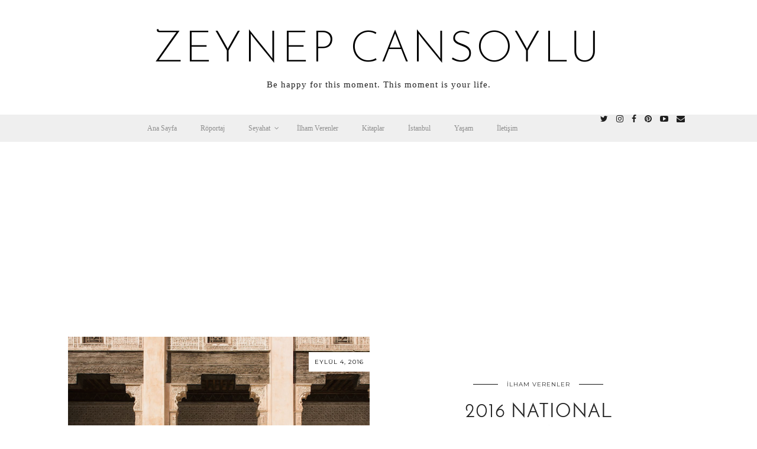

--- FILE ---
content_type: text/html; charset=UTF-8
request_url: https://zeynepcansoylu.com/tag/doga-fotograf-yarismasi-2016/
body_size: 11813
content:
<!DOCTYPE html>
<html lang="tr">
<head>
	<meta charset="UTF-8">
	<meta name="viewport" content="width=device-width, initial-scale=1.0, maximum-scale=1.0, user-scalable=no">	<meta name='robots' content='index, follow, max-image-preview:large, max-snippet:-1, max-video-preview:-1' />

	<!-- This site is optimized with the Yoast SEO plugin v21.6 - https://yoast.com/wordpress/plugins/seo/ -->
	<title>doğa fotoğraf yarışması 2016 arşivleri - zeynep cansoylu</title>
	<link rel="canonical" href="https://zeynepcansoylu.com/tag/doga-fotograf-yarismasi-2016/" />
	<meta property="og:locale" content="tr_TR" />
	<meta property="og:type" content="article" />
	<meta property="og:title" content="doğa fotoğraf yarışması 2016 arşivleri - zeynep cansoylu" />
	<meta property="og:url" content="https://zeynepcansoylu.com/tag/doga-fotograf-yarismasi-2016/" />
	<meta property="og:site_name" content="zeynep cansoylu" />
	<meta name="twitter:card" content="summary_large_image" />
	<script type="application/ld+json" class="yoast-schema-graph">{"@context":"https://schema.org","@graph":[{"@type":"CollectionPage","@id":"https://zeynepcansoylu.com/tag/doga-fotograf-yarismasi-2016/","url":"https://zeynepcansoylu.com/tag/doga-fotograf-yarismasi-2016/","name":"doğa fotoğraf yarışması 2016 arşivleri - zeynep cansoylu","isPartOf":{"@id":"https://zeynepcansoylu.com/#website"},"breadcrumb":{"@id":"https://zeynepcansoylu.com/tag/doga-fotograf-yarismasi-2016/#breadcrumb"},"inLanguage":"tr"},{"@type":"BreadcrumbList","@id":"https://zeynepcansoylu.com/tag/doga-fotograf-yarismasi-2016/#breadcrumb","itemListElement":[{"@type":"ListItem","position":1,"name":"Ana sayfa","item":"https://zeynepcansoylu.com/"},{"@type":"ListItem","position":2,"name":"doğa fotoğraf yarışması 2016"}]},{"@type":"WebSite","@id":"https://zeynepcansoylu.com/#website","url":"https://zeynepcansoylu.com/","name":"zeynep cansoylu","description":"Be happy for this moment. This moment is your life.","potentialAction":[{"@type":"SearchAction","target":{"@type":"EntryPoint","urlTemplate":"https://zeynepcansoylu.com/?s={search_term_string}"},"query-input":"required name=search_term_string"}],"inLanguage":"tr"}]}</script>
	<!-- / Yoast SEO plugin. -->


<link rel='dns-prefetch' href='//cdnjs.cloudflare.com' />
<link rel='dns-prefetch' href='//pipdigz.co.uk' />
<link rel='dns-prefetch' href='//maps.google.com' />
<link rel='dns-prefetch' href='//fonts.googleapis.com' />
<link rel="alternate" type="application/rss+xml" title="zeynep cansoylu &raquo; beslemesi" href="https://zeynepcansoylu.com/feed/" />
<link rel="alternate" type="application/rss+xml" title="zeynep cansoylu &raquo; yorum beslemesi" href="https://zeynepcansoylu.com/comments/feed/" />
<link rel="alternate" type="application/rss+xml" title="zeynep cansoylu &raquo; doğa fotoğraf yarışması 2016 etiket beslemesi" href="https://zeynepcansoylu.com/tag/doga-fotograf-yarismasi-2016/feed/" />
		<!-- This site uses the Google Analytics by ExactMetrics plugin v8.2.4 - Using Analytics tracking - https://www.exactmetrics.com/ -->
		<!-- Note: ExactMetrics is not currently configured on this site. The site owner needs to authenticate with Google Analytics in the ExactMetrics settings panel. -->
					<!-- No tracking code set -->
				<!-- / Google Analytics by ExactMetrics -->
		<link rel='stylesheet' id='sbuzz-css' href='https://zeynepcansoylu.com/wp-content/plugins/SocialBuzz/css/socialbuzz.css?ver=6.2.8' type='text/css' media='all' />
<link rel='stylesheet' id='fb_data_style-css' href='https://zeynepcansoylu.com/wp-content/plugins/feedburner-form/control/fbstyle.css?ver=6.2.8' type='text/css' media='all' />
<link rel='stylesheet' id='wp-block-library-css' href='https://zeynepcansoylu.com/wp-includes/css/dist/block-library/style.min.css?ver=6.2.8' type='text/css' media='all' />
<link rel='stylesheet' id='classic-theme-styles-css' href='https://zeynepcansoylu.com/wp-includes/css/classic-themes.min.css?ver=6.2.8' type='text/css' media='all' />
<style id='global-styles-inline-css' type='text/css'>
body{--wp--preset--color--black: #000000;--wp--preset--color--cyan-bluish-gray: #abb8c3;--wp--preset--color--white: #ffffff;--wp--preset--color--pale-pink: #f78da7;--wp--preset--color--vivid-red: #cf2e2e;--wp--preset--color--luminous-vivid-orange: #ff6900;--wp--preset--color--luminous-vivid-amber: #fcb900;--wp--preset--color--light-green-cyan: #7bdcb5;--wp--preset--color--vivid-green-cyan: #00d084;--wp--preset--color--pale-cyan-blue: #8ed1fc;--wp--preset--color--vivid-cyan-blue: #0693e3;--wp--preset--color--vivid-purple: #9b51e0;--wp--preset--gradient--vivid-cyan-blue-to-vivid-purple: linear-gradient(135deg,rgba(6,147,227,1) 0%,rgb(155,81,224) 100%);--wp--preset--gradient--light-green-cyan-to-vivid-green-cyan: linear-gradient(135deg,rgb(122,220,180) 0%,rgb(0,208,130) 100%);--wp--preset--gradient--luminous-vivid-amber-to-luminous-vivid-orange: linear-gradient(135deg,rgba(252,185,0,1) 0%,rgba(255,105,0,1) 100%);--wp--preset--gradient--luminous-vivid-orange-to-vivid-red: linear-gradient(135deg,rgba(255,105,0,1) 0%,rgb(207,46,46) 100%);--wp--preset--gradient--very-light-gray-to-cyan-bluish-gray: linear-gradient(135deg,rgb(238,238,238) 0%,rgb(169,184,195) 100%);--wp--preset--gradient--cool-to-warm-spectrum: linear-gradient(135deg,rgb(74,234,220) 0%,rgb(151,120,209) 20%,rgb(207,42,186) 40%,rgb(238,44,130) 60%,rgb(251,105,98) 80%,rgb(254,248,76) 100%);--wp--preset--gradient--blush-light-purple: linear-gradient(135deg,rgb(255,206,236) 0%,rgb(152,150,240) 100%);--wp--preset--gradient--blush-bordeaux: linear-gradient(135deg,rgb(254,205,165) 0%,rgb(254,45,45) 50%,rgb(107,0,62) 100%);--wp--preset--gradient--luminous-dusk: linear-gradient(135deg,rgb(255,203,112) 0%,rgb(199,81,192) 50%,rgb(65,88,208) 100%);--wp--preset--gradient--pale-ocean: linear-gradient(135deg,rgb(255,245,203) 0%,rgb(182,227,212) 50%,rgb(51,167,181) 100%);--wp--preset--gradient--electric-grass: linear-gradient(135deg,rgb(202,248,128) 0%,rgb(113,206,126) 100%);--wp--preset--gradient--midnight: linear-gradient(135deg,rgb(2,3,129) 0%,rgb(40,116,252) 100%);--wp--preset--duotone--dark-grayscale: url('#wp-duotone-dark-grayscale');--wp--preset--duotone--grayscale: url('#wp-duotone-grayscale');--wp--preset--duotone--purple-yellow: url('#wp-duotone-purple-yellow');--wp--preset--duotone--blue-red: url('#wp-duotone-blue-red');--wp--preset--duotone--midnight: url('#wp-duotone-midnight');--wp--preset--duotone--magenta-yellow: url('#wp-duotone-magenta-yellow');--wp--preset--duotone--purple-green: url('#wp-duotone-purple-green');--wp--preset--duotone--blue-orange: url('#wp-duotone-blue-orange');--wp--preset--font-size--small: 13px;--wp--preset--font-size--medium: 20px;--wp--preset--font-size--large: 36px;--wp--preset--font-size--x-large: 42px;--wp--preset--spacing--20: 0.44rem;--wp--preset--spacing--30: 0.67rem;--wp--preset--spacing--40: 1rem;--wp--preset--spacing--50: 1.5rem;--wp--preset--spacing--60: 2.25rem;--wp--preset--spacing--70: 3.38rem;--wp--preset--spacing--80: 5.06rem;--wp--preset--shadow--natural: 6px 6px 9px rgba(0, 0, 0, 0.2);--wp--preset--shadow--deep: 12px 12px 50px rgba(0, 0, 0, 0.4);--wp--preset--shadow--sharp: 6px 6px 0px rgba(0, 0, 0, 0.2);--wp--preset--shadow--outlined: 6px 6px 0px -3px rgba(255, 255, 255, 1), 6px 6px rgba(0, 0, 0, 1);--wp--preset--shadow--crisp: 6px 6px 0px rgba(0, 0, 0, 1);}:where(.is-layout-flex){gap: 0.5em;}body .is-layout-flow > .alignleft{float: left;margin-inline-start: 0;margin-inline-end: 2em;}body .is-layout-flow > .alignright{float: right;margin-inline-start: 2em;margin-inline-end: 0;}body .is-layout-flow > .aligncenter{margin-left: auto !important;margin-right: auto !important;}body .is-layout-constrained > .alignleft{float: left;margin-inline-start: 0;margin-inline-end: 2em;}body .is-layout-constrained > .alignright{float: right;margin-inline-start: 2em;margin-inline-end: 0;}body .is-layout-constrained > .aligncenter{margin-left: auto !important;margin-right: auto !important;}body .is-layout-constrained > :where(:not(.alignleft):not(.alignright):not(.alignfull)){max-width: var(--wp--style--global--content-size);margin-left: auto !important;margin-right: auto !important;}body .is-layout-constrained > .alignwide{max-width: var(--wp--style--global--wide-size);}body .is-layout-flex{display: flex;}body .is-layout-flex{flex-wrap: wrap;align-items: center;}body .is-layout-flex > *{margin: 0;}:where(.wp-block-columns.is-layout-flex){gap: 2em;}.has-black-color{color: var(--wp--preset--color--black) !important;}.has-cyan-bluish-gray-color{color: var(--wp--preset--color--cyan-bluish-gray) !important;}.has-white-color{color: var(--wp--preset--color--white) !important;}.has-pale-pink-color{color: var(--wp--preset--color--pale-pink) !important;}.has-vivid-red-color{color: var(--wp--preset--color--vivid-red) !important;}.has-luminous-vivid-orange-color{color: var(--wp--preset--color--luminous-vivid-orange) !important;}.has-luminous-vivid-amber-color{color: var(--wp--preset--color--luminous-vivid-amber) !important;}.has-light-green-cyan-color{color: var(--wp--preset--color--light-green-cyan) !important;}.has-vivid-green-cyan-color{color: var(--wp--preset--color--vivid-green-cyan) !important;}.has-pale-cyan-blue-color{color: var(--wp--preset--color--pale-cyan-blue) !important;}.has-vivid-cyan-blue-color{color: var(--wp--preset--color--vivid-cyan-blue) !important;}.has-vivid-purple-color{color: var(--wp--preset--color--vivid-purple) !important;}.has-black-background-color{background-color: var(--wp--preset--color--black) !important;}.has-cyan-bluish-gray-background-color{background-color: var(--wp--preset--color--cyan-bluish-gray) !important;}.has-white-background-color{background-color: var(--wp--preset--color--white) !important;}.has-pale-pink-background-color{background-color: var(--wp--preset--color--pale-pink) !important;}.has-vivid-red-background-color{background-color: var(--wp--preset--color--vivid-red) !important;}.has-luminous-vivid-orange-background-color{background-color: var(--wp--preset--color--luminous-vivid-orange) !important;}.has-luminous-vivid-amber-background-color{background-color: var(--wp--preset--color--luminous-vivid-amber) !important;}.has-light-green-cyan-background-color{background-color: var(--wp--preset--color--light-green-cyan) !important;}.has-vivid-green-cyan-background-color{background-color: var(--wp--preset--color--vivid-green-cyan) !important;}.has-pale-cyan-blue-background-color{background-color: var(--wp--preset--color--pale-cyan-blue) !important;}.has-vivid-cyan-blue-background-color{background-color: var(--wp--preset--color--vivid-cyan-blue) !important;}.has-vivid-purple-background-color{background-color: var(--wp--preset--color--vivid-purple) !important;}.has-black-border-color{border-color: var(--wp--preset--color--black) !important;}.has-cyan-bluish-gray-border-color{border-color: var(--wp--preset--color--cyan-bluish-gray) !important;}.has-white-border-color{border-color: var(--wp--preset--color--white) !important;}.has-pale-pink-border-color{border-color: var(--wp--preset--color--pale-pink) !important;}.has-vivid-red-border-color{border-color: var(--wp--preset--color--vivid-red) !important;}.has-luminous-vivid-orange-border-color{border-color: var(--wp--preset--color--luminous-vivid-orange) !important;}.has-luminous-vivid-amber-border-color{border-color: var(--wp--preset--color--luminous-vivid-amber) !important;}.has-light-green-cyan-border-color{border-color: var(--wp--preset--color--light-green-cyan) !important;}.has-vivid-green-cyan-border-color{border-color: var(--wp--preset--color--vivid-green-cyan) !important;}.has-pale-cyan-blue-border-color{border-color: var(--wp--preset--color--pale-cyan-blue) !important;}.has-vivid-cyan-blue-border-color{border-color: var(--wp--preset--color--vivid-cyan-blue) !important;}.has-vivid-purple-border-color{border-color: var(--wp--preset--color--vivid-purple) !important;}.has-vivid-cyan-blue-to-vivid-purple-gradient-background{background: var(--wp--preset--gradient--vivid-cyan-blue-to-vivid-purple) !important;}.has-light-green-cyan-to-vivid-green-cyan-gradient-background{background: var(--wp--preset--gradient--light-green-cyan-to-vivid-green-cyan) !important;}.has-luminous-vivid-amber-to-luminous-vivid-orange-gradient-background{background: var(--wp--preset--gradient--luminous-vivid-amber-to-luminous-vivid-orange) !important;}.has-luminous-vivid-orange-to-vivid-red-gradient-background{background: var(--wp--preset--gradient--luminous-vivid-orange-to-vivid-red) !important;}.has-very-light-gray-to-cyan-bluish-gray-gradient-background{background: var(--wp--preset--gradient--very-light-gray-to-cyan-bluish-gray) !important;}.has-cool-to-warm-spectrum-gradient-background{background: var(--wp--preset--gradient--cool-to-warm-spectrum) !important;}.has-blush-light-purple-gradient-background{background: var(--wp--preset--gradient--blush-light-purple) !important;}.has-blush-bordeaux-gradient-background{background: var(--wp--preset--gradient--blush-bordeaux) !important;}.has-luminous-dusk-gradient-background{background: var(--wp--preset--gradient--luminous-dusk) !important;}.has-pale-ocean-gradient-background{background: var(--wp--preset--gradient--pale-ocean) !important;}.has-electric-grass-gradient-background{background: var(--wp--preset--gradient--electric-grass) !important;}.has-midnight-gradient-background{background: var(--wp--preset--gradient--midnight) !important;}.has-small-font-size{font-size: var(--wp--preset--font-size--small) !important;}.has-medium-font-size{font-size: var(--wp--preset--font-size--medium) !important;}.has-large-font-size{font-size: var(--wp--preset--font-size--large) !important;}.has-x-large-font-size{font-size: var(--wp--preset--font-size--x-large) !important;}
.wp-block-navigation a:where(:not(.wp-element-button)){color: inherit;}
:where(.wp-block-columns.is-layout-flex){gap: 2em;}
.wp-block-pullquote{font-size: 1.5em;line-height: 1.6;}
</style>
<link rel='stylesheet' id='contact-form-7-css' href='https://zeynepcansoylu.com/wp-content/plugins/contact-form-7/includes/css/styles.css?ver=5.7.6' type='text/css' media='all' />
<link rel='stylesheet' id='p3-core-responsive-css' href='https://pipdigz.co.uk/p3/css/core_resp.css?ver=4.9.1' type='text/css' media='all' />
<link rel='stylesheet' id='font-awesome-css' href='https://cdnjs.cloudflare.com/ajax/libs/font-awesome/4.7.0/css/font-awesome.min.css' type='text/css' media='all' />
<link rel='stylesheet' id='pipdig-style-css' href='https://zeynepcansoylu.com/wp-content/themes/pipdig-equinox/style.css?ver=1541935471' type='text/css' media='all' />
<link rel='stylesheet' id='pipdig-responsive-css' href='https://zeynepcansoylu.com/wp-content/themes/pipdig-equinox/css/responsive.css?ver=1541957121' type='text/css' media='all' />
<link rel='stylesheet' id='pipdig-fonts-css' href='https://fonts.googleapis.com/css?family=Montserrat|Josefin+Sans:400,400i,700,700i|EB+Garamond:400,400i,700,700i' type='text/css' media='all' />
<link rel='stylesheet' id='pipdig-josefin-sans-css' href='https://pipdigz.co.uk/fonts/josefin_sans/style.css' type='text/css' media='all' />
<link rel='stylesheet' id='ubermenu-css' href='https://zeynepcansoylu.com/wp-content/plugins/ubermenu/pro/assets/css/ubermenu.min.css?ver=3.2.5' type='text/css' media='all' />
<link rel='stylesheet' id='ubermenu-vanilla-bar-css' href='https://zeynepcansoylu.com/wp-content/plugins/ubermenu/assets/css/skins/vanilla_bar.css?ver=6.2.8' type='text/css' media='all' />
<link rel='stylesheet' id='ubermenu-font-awesome-css' href='https://zeynepcansoylu.com/wp-content/plugins/ubermenu/assets/css/fontawesome/css/font-awesome.min.css?ver=4.3' type='text/css' media='all' />
<script type='text/javascript' src='https://zeynepcansoylu.com/wp-includes/js/jquery/jquery.min.js?ver=3.6.4' id='jquery-core-js'></script>
<script type='text/javascript' src='https://zeynepcansoylu.com/wp-includes/js/jquery/jquery-migrate.min.js?ver=3.4.0' id='jquery-migrate-js'></script>
<script type='text/javascript' src='https://zeynepcansoylu.com/wp-content/plugins/SocialBuzz/js/socialbuzz.js?ver=6.2.8' id='sbuzz-js'></script>
<script type='text/javascript' src='https://zeynepcansoylu.com/wp-content/plugins/SocialBuzz/js/waypoints.min.js?ver=6.2.8' id='sbuzzwaypoints-js'></script>
<script type='text/javascript' src='https://zeynepcansoylu.com/wp-content/plugins/SocialBuzz/js/jquery.counterup.epicmod.min.js?ver=6.2.8' id='sbuzzcount-js'></script>
<script type='text/javascript' src='https://cdnjs.cloudflare.com/ajax/libs/jquery-easing/1.4.1/jquery.easing.min.js' id='jquery-easing-js'></script>
<link rel="https://api.w.org/" href="https://zeynepcansoylu.com/wp-json/" /><link rel="alternate" type="application/json" href="https://zeynepcansoylu.com/wp-json/wp/v2/tags/1145" /><link rel="EditURI" type="application/rsd+xml" title="RSD" href="https://zeynepcansoylu.com/xmlrpc.php?rsd" />
<link rel="wlwmanifest" type="application/wlwmanifest+xml" href="https://zeynepcansoylu.com/wp-includes/wlwmanifest.xml" />
<meta name="generator" content="WordPress 6.2.8" />
<meta name="socialBuzzMeta" content="Social Buzz" data-featimg="https://zeynepcansoylu.com/wp-content/plugins/SocialBuzz//i/default-thumbnail.png" /><script type="text/javascript">var sbSettings = {counterup_speed : 1500, counterup : -1 };</script><!-- Start Alexa Certify Javascript -->
<script type="text/javascript">
_atrk_opts = { atrk_acct:"66loo1IW1810em", domain:"zeynepcansoylu.com",dynamic: true};
(function() { var as = document.createElement('script'); as.type = 'text/javascript'; as.async = true; as.src = "https://d31qbv1cthcecs.cloudfront.net/atrk.js"; var s = document.getElementsByTagName('script')[0];s.parentNode.insertBefore(as, s); })();
</script>
<noscript><img src="https://d5nxst8fruw4z.cloudfront.net/atrk.gif?account=66loo1IW1810em" style="display:none" height="1" width="1" alt="" /></noscript>
<!-- End Alexa Certify Javascript -->

<script>
  (function(i,s,o,g,r,a,m){i['GoogleAnalyticsObject']=r;i[r]=i[r]||function(){
  (i[r].q=i[r].q||[]).push(arguments)},i[r].l=1*new Date();a=s.createElement(o),
  m=s.getElementsByTagName(o)[0];a.async=1;a.src=g;m.parentNode.insertBefore(a,m)
  })(window,document,'script','https://www.google-analytics.com/analytics.js','ga');

  ga('create', 'UA-91901812-1', 'auto');
  ga('send', 'pageview');

</script>		<!--noptimize-->
		<style>
		.p3_instagram_post{width:10%}
				@media only screen and (max-width: 719px) {
			.p3_instagram_post {
				width: 25%;
			}
		}
				</style>
		<!--/noptimize-->
		<style id="ubermenu-custom-generated-css">
/** UberMenu Custom Menu Styles (Customizer) **/
/* main */
.ubermenu.ubermenu-main { background:none; border:none; box-shadow:none; }
.ubermenu.ubermenu-main .ubermenu-item-level-0 > .ubermenu-target { border:none; box-shadow:none; }
.ubermenu.ubermenu-main.ubermenu-horizontal .ubermenu-submenu-drop.ubermenu-submenu-align-left_edge_bar, .ubermenu.ubermenu-main.ubermenu-horizontal .ubermenu-submenu-drop.ubermenu-submenu-align-full_width { left:0; }
.ubermenu.ubermenu-main.ubermenu-horizontal .ubermenu-item-level-0.ubermenu-active > .ubermenu-submenu-drop, .ubermenu.ubermenu-main.ubermenu-horizontal:not(.ubermenu-transition-shift) .ubermenu-item-level-0 > .ubermenu-submenu-drop { margin-top:0; }
.ubermenu-main .ubermenu-submenu .ubermenu-item-header > .ubermenu-target { color:#000000; }
.ubermenu-main .ubermenu-nav .ubermenu-submenu .ubermenu-item-header > .ubermenu-target { font-weight:bold; }
.ubermenu-main .ubermenu-item-normal > .ubermenu-target { color:#000000; }


/* Status: Loaded from Transient */

</style><!--[if lt IE 9]>
<script src="https://zeynepcansoylu.com/wp-content/themes/pipdig-equinox/js/ie/html5.js"></script>
<script src="https://zeynepcansoylu.com/wp-content/themes/pipdig-equinox/js/ie/selectivizr.js"></script>
<![endif]-->
<!-- Cust --><style>.more-link, .read-more, .lem_listing_content .read-more:hover {background:#ffffff;border:0}.more-link, .more-link:hover, .read-more, .lem_listing_content .read-more:hover {color:#000000}.site-footer,.social-footer-outer,.p3_instagram_footer_title_bar{background:#111111}.site-footer,.site-footer a,.site-footer a:hover,.social-footer,.social-footer a,.p3_instagram_footer_title_bar a, .p3_instagram_footer_title_bar a:hover, .p3_instagram_footer_title_bar a:focus, .p3_instagram_footer_title_bar a:visited{color:#ffffff}body {font-size:17px}.entry-title {font-size:32px} .grid-title{height:32px;line-height:32px}@media only screen and (max-width:719px){.grid-title{height:auto}}body {font-family: "Georgia"}</style><!-- /Cust --><link rel="icon" href="https://zeynepcansoylu.com/wp-content/uploads/2018/11/cropped-zeynepcans-1-1-32x32.png" sizes="32x32" />
<link rel="icon" href="https://zeynepcansoylu.com/wp-content/uploads/2018/11/cropped-zeynepcans-1-1-192x192.png" sizes="192x192" />
<link rel="apple-touch-icon" href="https://zeynepcansoylu.com/wp-content/uploads/2018/11/cropped-zeynepcans-1-1-180x180.png" />
<meta name="msapplication-TileImage" content="https://zeynepcansoylu.com/wp-content/uploads/2018/11/cropped-zeynepcans-1-1-270x270.png" />
		<!-- Facebook Pixel Code -->
		<script>
			var aepc_pixel = {"pixel_id":"971274509613595","user":{},"enable_advanced_events":"yes","fire_delay":"0"},
				aepc_pixel_args = [],
				aepc_extend_args = function( args ) {
					if ( typeof args === 'undefined' ) {
						args = {};
					}

					for(var key in aepc_pixel_args)
						args[key] = aepc_pixel_args[key];

					return args;
				};

			// Extend args
			if ( 'yes' === aepc_pixel.enable_advanced_events ) {
				aepc_pixel_args.userAgent = navigator.userAgent;
				aepc_pixel_args.language = navigator.language;

				if ( document.referrer.indexOf( document.domain ) < 0 ) {
					aepc_pixel_args.referrer = document.referrer;
				}
			}
		</script>
		<script>
						!function(f,b,e,v,n,t,s){if(f.fbq)return;n=f.fbq=function(){n.callMethod?
				n.callMethod.apply(n,arguments):n.queue.push(arguments)};if(!f._fbq)f._fbq=n;
				n.push=n;n.loaded=!0;n.version='2.0';n.agent='dvpixelcaffeinewordpress';n.queue=[];t=b.createElement(e);t.async=!0;
				t.src=v;s=b.getElementsByTagName(e)[0];s.parentNode.insertBefore(t,s)}(window,
				document,'script','https://connect.facebook.net/en_US/fbevents.js');
			
						fbq('init', aepc_pixel.pixel_id, aepc_pixel.user);

						setTimeout( function() {
				fbq('track', "PageView", aepc_pixel_args);
			}, aepc_pixel.fire_delay * 1000 );
					</script>
				<noscript><img height="1" width="1" style="display:none"
		               src="https://www.facebook.com/tr?id=971274509613595&ev=PageView&noscript=1"
			/></noscript>
				<!-- End Facebook Pixel Code -->
		<!-- pipdig p3 custom code head --> <script>
  (function(i,s,o,g,r,a,m){i['GoogleAnalyticsObject']=r;i[r]=i[r]||function(){
  (i[r].q=i[r].q||[]).push(arguments)},i[r].l=1*new Date();a=s.createElement(o),
  m=s.getElementsByTagName(o)[0];a.async=1;a.src=g;m.parentNode.insertBefore(a,m)
  })(window,document,'script','//www.google-analytics.com/analytics.js','ga');

  ga('create', 'UA-75777368-1', 'auto');
  ga('send', 'pageview');

</script> <!-- // pipdig p3 custom code head -->	</head>

<body class="archive tag tag-doga-fotograf-yarismasi-2016 tag-1145 4147bdf3ca">

	
		
	<header class="site-header nopin">
		<div class="clearfix container">
			<div class="site-branding">
						<div class="site-title">
					<a href="https://zeynepcansoylu.com/" title="zeynep cansoylu" rel="home">
						zeynep cansoylu					</a>
				</div>
							<div class="site-description">Be happy for this moment. This moment is your life.</div>			</div>
		</div>
	</header><!-- .site-header -->

	<div class="site-top">
				<div class="clearfix container">
			<nav id="main_menu_under_header" class="site-menu">
				
<!-- UberMenu [Configuration:main] [Theme Loc:primary] [Integration:auto] -->
<a class="ubermenu-responsive-toggle ubermenu-responsive-toggle-main ubermenu-skin-vanilla-bar ubermenu-loc-primary ubermenu-responsive-toggle-content-align-left ubermenu-responsive-toggle-align-full " data-ubermenu-target="ubermenu-main-482-primary"><i class="fa fa-bars"></i>Menu</a><nav id="ubermenu-main-482-primary" class="ubermenu ubermenu-nojs ubermenu-main ubermenu-menu-482 ubermenu-loc-primary ubermenu-responsive ubermenu-responsive-default ubermenu-responsive-collapse ubermenu-horizontal ubermenu-transition-shift ubermenu-trigger-hover_intent ubermenu-skin-vanilla-bar ubermenu-has-border ubermenu-bar-align-full ubermenu-items-align-center ubermenu-bound ubermenu-disable-submenu-scroll ubermenu-sub-indicators ubermenu-retractors-responsive"><ul id="ubermenu-nav-main-482-primary" class="ubermenu-nav"><li id="menu-item-879" class="ubermenu-item ubermenu-item-type-custom ubermenu-item-object-custom ubermenu-item-home ubermenu-item-879 ubermenu-item-level-0 ubermenu-column ubermenu-column-auto" ><a class="ubermenu-target ubermenu-item-layout-default ubermenu-item-layout-text_only" href="http://zeynepcansoylu.com/" tabindex="0"><span class="ubermenu-target-title ubermenu-target-text">Ana Sayfa</span></a></li><li id="menu-item-881" class="ubermenu-item ubermenu-item-type-taxonomy ubermenu-item-object-category ubermenu-item-881 ubermenu-item-level-0 ubermenu-column ubermenu-column-auto" ><a class="ubermenu-target ubermenu-item-layout-default ubermenu-item-layout-text_only" href="https://zeynepcansoylu.com/category/roportaj/" tabindex="0"><span class="ubermenu-target-title ubermenu-target-text">Röportaj</span></a></li><li id="menu-item-882" class="ubermenu-item ubermenu-item-type-taxonomy ubermenu-item-object-category ubermenu-item-has-children ubermenu-item-882 ubermenu-item-level-0 ubermenu-column ubermenu-column-auto ubermenu-has-submenu-drop ubermenu-has-submenu-mega" ><a class="ubermenu-target ubermenu-item-layout-default ubermenu-item-layout-text_only" href="https://zeynepcansoylu.com/category/seyahat/" tabindex="0"><span class="ubermenu-target-title ubermenu-target-text">Seyahat</span></a><ul class="ubermenu-submenu ubermenu-submenu-id-882 ubermenu-submenu-type-mega ubermenu-submenu-drop ubermenu-submenu-align-full_width" ><li id="menu-item-2646" class="ubermenu-item ubermenu-item-type-taxonomy ubermenu-item-object-category ubermenu-item-has-children ubermenu-item-2646 ubermenu-item-auto ubermenu-item-header ubermenu-item-level-1 ubermenu-column ubermenu-column-auto ubermenu-has-submenu-stack" ><a class="ubermenu-target ubermenu-target-with-image ubermenu-item-layout-default ubermenu-item-layout-image_left" href="https://zeynepcansoylu.com/category/seyahat/asya/"><img class="ubermenu-image ubermenu-image-size-thumbnail" src="https://zeynepcansoylu.com/wp-content/uploads/2016/07/IMG_3761-150x150.jpg" srcset="https://zeynepcansoylu.com/wp-content/uploads/2016/07/IMG_3761-150x150.jpg 150w, https://zeynepcansoylu.com/wp-content/uploads/2016/07/IMG_3761-800x800.jpg 800w, https://zeynepcansoylu.com/wp-content/uploads/2016/07/IMG_3761-768x768.jpg 768w, https://zeynepcansoylu.com/wp-content/uploads/2016/07/IMG_3761-1600x1600.jpg 1600w" sizes="(max-width: 150px) 100vw, 150px" width="150" height="150" alt="IMG_3761"  /><span class="ubermenu-target-title ubermenu-target-text">Asya</span></a><ul class="ubermenu-submenu ubermenu-submenu-id-2646 ubermenu-submenu-type-auto ubermenu-submenu-type-stack" ><li id="menu-item-2654" class="ubermenu-item ubermenu-item-type-taxonomy ubermenu-item-object-category ubermenu-item-2654 ubermenu-item-auto ubermenu-item-normal ubermenu-item-level-2 ubermenu-column ubermenu-column-auto" ><a class="ubermenu-target ubermenu-item-layout-default ubermenu-item-layout-text_only" href="https://zeynepcansoylu.com/category/seyahat/asya/cin/"><span class="ubermenu-target-title ubermenu-target-text">Çin</span></a></li><li id="menu-item-8135" class="ubermenu-item ubermenu-item-type-taxonomy ubermenu-item-object-category ubermenu-item-8135 ubermenu-item-auto ubermenu-item-normal ubermenu-item-level-2 ubermenu-column ubermenu-column-auto" ><a class="ubermenu-target ubermenu-item-layout-default ubermenu-item-layout-text_only" href="https://zeynepcansoylu.com/category/seyahat/asya/filipinler/"><span class="ubermenu-target-title ubermenu-target-text">Filipinler</span></a></li><li id="menu-item-2655" class="ubermenu-item ubermenu-item-type-taxonomy ubermenu-item-object-category ubermenu-item-2655 ubermenu-item-auto ubermenu-item-normal ubermenu-item-level-2 ubermenu-column ubermenu-column-auto" ><a class="ubermenu-target ubermenu-item-layout-default ubermenu-item-layout-text_only" href="https://zeynepcansoylu.com/category/seyahat/asya/hindistan/"><span class="ubermenu-target-title ubermenu-target-text">Hindistan</span></a></li><li id="menu-item-2656" class="ubermenu-item ubermenu-item-type-taxonomy ubermenu-item-object-category ubermenu-item-2656 ubermenu-item-auto ubermenu-item-normal ubermenu-item-level-2 ubermenu-column ubermenu-column-auto" ><a class="ubermenu-target ubermenu-item-layout-default ubermenu-item-layout-text_only" href="https://zeynepcansoylu.com/category/seyahat/asya/japonya/"><span class="ubermenu-target-title ubermenu-target-text">Japonya</span></a></li><li id="menu-item-5025" class="ubermenu-item ubermenu-item-type-taxonomy ubermenu-item-object-category ubermenu-item-5025 ubermenu-item-auto ubermenu-item-normal ubermenu-item-level-2 ubermenu-column ubermenu-column-auto" ><a class="ubermenu-target ubermenu-item-layout-default ubermenu-item-layout-text_only" href="https://zeynepcansoylu.com/category/seyahat/asya/lubnan/"><span class="ubermenu-target-title ubermenu-target-text">Lübnan</span></a></li><li id="menu-item-2680" class="ubermenu-item ubermenu-item-type-taxonomy ubermenu-item-object-category ubermenu-item-2680 ubermenu-item-auto ubermenu-item-normal ubermenu-item-level-2 ubermenu-column ubermenu-column-auto" ><a class="ubermenu-target ubermenu-item-layout-default ubermenu-item-layout-text_only" href="https://zeynepcansoylu.com/category/seyahat/asya/mogolistan/"><span class="ubermenu-target-title ubermenu-target-text">Moğolistan</span></a></li><li id="menu-item-2657" class="ubermenu-item ubermenu-item-type-taxonomy ubermenu-item-object-category ubermenu-item-2657 ubermenu-item-auto ubermenu-item-normal ubermenu-item-level-2 ubermenu-column ubermenu-column-auto" ><a class="ubermenu-target ubermenu-item-layout-default ubermenu-item-layout-text_only" href="https://zeynepcansoylu.com/category/seyahat/asya/singapur/"><span class="ubermenu-target-title ubermenu-target-text">Singapur</span></a></li><li id="menu-item-6803" class="ubermenu-item ubermenu-item-type-taxonomy ubermenu-item-object-category ubermenu-item-6803 ubermenu-item-auto ubermenu-item-normal ubermenu-item-level-2 ubermenu-column ubermenu-column-auto" ><a class="ubermenu-target ubermenu-item-layout-default ubermenu-item-layout-text_only" href="https://zeynepcansoylu.com/category/seyahat/asya/tayland/"><span class="ubermenu-target-title ubermenu-target-text">Tayland</span></a></li></ul></li><li id="menu-item-2647" class="ubermenu-item ubermenu-item-type-taxonomy ubermenu-item-object-category ubermenu-item-has-children ubermenu-item-2647 ubermenu-item-auto ubermenu-item-header ubermenu-item-level-1 ubermenu-column ubermenu-column-auto ubermenu-has-submenu-stack" ><a class="ubermenu-target ubermenu-target-with-image ubermenu-item-layout-default ubermenu-item-layout-image_left" href="https://zeynepcansoylu.com/category/seyahat/avrupa/"><img class="ubermenu-image ubermenu-image-size-thumbnail" src="https://zeynepcansoylu.com/wp-content/uploads/2016/05/IMG_9894-150x150.jpg" srcset="https://zeynepcansoylu.com/wp-content/uploads/2016/05/IMG_9894-150x150.jpg 150w, https://zeynepcansoylu.com/wp-content/uploads/2016/05/IMG_9894-800x800.jpg 800w, https://zeynepcansoylu.com/wp-content/uploads/2016/05/IMG_9894-768x768.jpg 768w, https://zeynepcansoylu.com/wp-content/uploads/2016/05/IMG_9894-1600x1600.jpg 1600w" sizes="(max-width: 150px) 100vw, 150px" width="150" height="150" alt="IMG_9894"  /><span class="ubermenu-target-title ubermenu-target-text">Avrupa</span></a><ul class="ubermenu-submenu ubermenu-submenu-id-2647 ubermenu-submenu-type-auto ubermenu-submenu-type-stack" ><li id="menu-item-9826" class="ubermenu-item ubermenu-item-type-taxonomy ubermenu-item-object-category ubermenu-item-9826 ubermenu-item-auto ubermenu-item-normal ubermenu-item-level-2 ubermenu-column ubermenu-column-auto" ><a class="ubermenu-target ubermenu-item-layout-default ubermenu-item-layout-text_only" href="https://zeynepcansoylu.com/category/seyahat/avrupa/almanya/"><span class="ubermenu-target-title ubermenu-target-text">Almanya</span></a></li><li id="menu-item-2658" class="ubermenu-item ubermenu-item-type-taxonomy ubermenu-item-object-category ubermenu-item-2658 ubermenu-item-auto ubermenu-item-normal ubermenu-item-level-2 ubermenu-column ubermenu-column-auto" ><a class="ubermenu-target ubermenu-item-layout-default ubermenu-item-layout-text_only" href="https://zeynepcansoylu.com/category/seyahat/avrupa/avusturya/"><span class="ubermenu-target-title ubermenu-target-text">Avusturya</span></a></li><li id="menu-item-2659" class="ubermenu-item ubermenu-item-type-taxonomy ubermenu-item-object-category ubermenu-item-2659 ubermenu-item-auto ubermenu-item-normal ubermenu-item-level-2 ubermenu-column ubermenu-column-auto" ><a class="ubermenu-target ubermenu-item-layout-default ubermenu-item-layout-text_only" href="https://zeynepcansoylu.com/category/seyahat/avrupa/belcika/"><span class="ubermenu-target-title ubermenu-target-text">Belçika</span></a></li><li id="menu-item-2660" class="ubermenu-item ubermenu-item-type-taxonomy ubermenu-item-object-category ubermenu-item-2660 ubermenu-item-auto ubermenu-item-normal ubermenu-item-level-2 ubermenu-column ubermenu-column-auto" ><a class="ubermenu-target ubermenu-item-layout-default ubermenu-item-layout-text_only" href="https://zeynepcansoylu.com/category/seyahat/avrupa/cek-cumhuriyeti/"><span class="ubermenu-target-title ubermenu-target-text">Çek Cumhuriyeti</span></a></li><li id="menu-item-5660" class="ubermenu-item ubermenu-item-type-taxonomy ubermenu-item-object-category ubermenu-item-5660 ubermenu-item-auto ubermenu-item-normal ubermenu-item-level-2 ubermenu-column ubermenu-column-auto" ><a class="ubermenu-target ubermenu-item-layout-default ubermenu-item-layout-text_only" href="https://zeynepcansoylu.com/category/seyahat/avrupa/danimarka/"><span class="ubermenu-target-title ubermenu-target-text">Danimarka</span></a></li><li id="menu-item-2661" class="ubermenu-item ubermenu-item-type-taxonomy ubermenu-item-object-category ubermenu-item-2661 ubermenu-item-auto ubermenu-item-normal ubermenu-item-level-2 ubermenu-column ubermenu-column-auto" ><a class="ubermenu-target ubermenu-item-layout-default ubermenu-item-layout-text_only" href="https://zeynepcansoylu.com/category/seyahat/avrupa/fransa/"><span class="ubermenu-target-title ubermenu-target-text">Fransa</span></a></li><li id="menu-item-2662" class="ubermenu-item ubermenu-item-type-taxonomy ubermenu-item-object-category ubermenu-item-2662 ubermenu-item-auto ubermenu-item-normal ubermenu-item-level-2 ubermenu-column ubermenu-column-auto" ><a class="ubermenu-target ubermenu-item-layout-default ubermenu-item-layout-text_only" href="https://zeynepcansoylu.com/category/seyahat/avrupa/hirvatistan/"><span class="ubermenu-target-title ubermenu-target-text">Hırvatistan</span></a></li><li id="menu-item-2663" class="ubermenu-item ubermenu-item-type-taxonomy ubermenu-item-object-category ubermenu-item-2663 ubermenu-item-auto ubermenu-item-normal ubermenu-item-level-2 ubermenu-column ubermenu-column-auto" ><a class="ubermenu-target ubermenu-item-layout-default ubermenu-item-layout-text_only" href="https://zeynepcansoylu.com/category/seyahat/avrupa/hollanda/"><span class="ubermenu-target-title ubermenu-target-text">Hollanda</span></a></li><li id="menu-item-2664" class="ubermenu-item ubermenu-item-type-taxonomy ubermenu-item-object-category ubermenu-item-2664 ubermenu-item-auto ubermenu-item-normal ubermenu-item-level-2 ubermenu-column ubermenu-column-auto" ><a class="ubermenu-target ubermenu-item-layout-default ubermenu-item-layout-text_only" href="https://zeynepcansoylu.com/category/seyahat/avrupa/ingiltere/"><span class="ubermenu-target-title ubermenu-target-text">İngiltere</span></a></li><li id="menu-item-2665" class="ubermenu-item ubermenu-item-type-taxonomy ubermenu-item-object-category ubermenu-item-2665 ubermenu-item-auto ubermenu-item-normal ubermenu-item-level-2 ubermenu-column ubermenu-column-auto" ><a class="ubermenu-target ubermenu-item-layout-default ubermenu-item-layout-text_only" href="https://zeynepcansoylu.com/category/seyahat/avrupa/iskocya/"><span class="ubermenu-target-title ubermenu-target-text">İskoçya</span></a></li><li id="menu-item-2666" class="ubermenu-item ubermenu-item-type-taxonomy ubermenu-item-object-category ubermenu-item-2666 ubermenu-item-auto ubermenu-item-normal ubermenu-item-level-2 ubermenu-column ubermenu-column-auto" ><a class="ubermenu-target ubermenu-item-layout-default ubermenu-item-layout-text_only" href="https://zeynepcansoylu.com/category/seyahat/avrupa/ispanya/"><span class="ubermenu-target-title ubermenu-target-text">İspanya</span></a></li><li id="menu-item-5661" class="ubermenu-item ubermenu-item-type-taxonomy ubermenu-item-object-category ubermenu-item-5661 ubermenu-item-auto ubermenu-item-normal ubermenu-item-level-2 ubermenu-column ubermenu-column-auto" ><a class="ubermenu-target ubermenu-item-layout-default ubermenu-item-layout-text_only" href="https://zeynepcansoylu.com/category/seyahat/avrupa/isvec/"><span class="ubermenu-target-title ubermenu-target-text">İsveç</span></a></li><li id="menu-item-4860" class="ubermenu-item ubermenu-item-type-taxonomy ubermenu-item-object-category ubermenu-item-4860 ubermenu-item-auto ubermenu-item-normal ubermenu-item-level-2 ubermenu-column ubermenu-column-auto" ><a class="ubermenu-target ubermenu-item-layout-default ubermenu-item-layout-text_only" href="https://zeynepcansoylu.com/category/seyahat/avrupa/isvicre/"><span class="ubermenu-target-title ubermenu-target-text">İsviçre</span></a></li><li id="menu-item-2667" class="ubermenu-item ubermenu-item-type-taxonomy ubermenu-item-object-category ubermenu-item-2667 ubermenu-item-auto ubermenu-item-normal ubermenu-item-level-2 ubermenu-column ubermenu-column-auto" ><a class="ubermenu-target ubermenu-item-layout-default ubermenu-item-layout-text_only" href="https://zeynepcansoylu.com/category/seyahat/avrupa/italya/"><span class="ubermenu-target-title ubermenu-target-text">İtalya</span></a></li><li id="menu-item-4022" class="ubermenu-item ubermenu-item-type-taxonomy ubermenu-item-object-category ubermenu-item-4022 ubermenu-item-auto ubermenu-item-normal ubermenu-item-level-2 ubermenu-column ubermenu-column-auto" ><a class="ubermenu-target ubermenu-item-layout-default ubermenu-item-layout-text_only" href="https://zeynepcansoylu.com/category/seyahat/avrupa/macaristan/"><span class="ubermenu-target-title ubermenu-target-text">Macaristan</span></a></li><li id="menu-item-7492" class="ubermenu-item ubermenu-item-type-taxonomy ubermenu-item-object-category ubermenu-item-7492 ubermenu-item-auto ubermenu-item-normal ubermenu-item-level-2 ubermenu-column ubermenu-column-auto" ><a class="ubermenu-target ubermenu-item-layout-default ubermenu-item-layout-text_only" href="https://zeynepcansoylu.com/category/seyahat/avrupa/polonya/"><span class="ubermenu-target-title ubermenu-target-text">Polonya</span></a></li><li id="menu-item-5139" class="ubermenu-item ubermenu-item-type-taxonomy ubermenu-item-object-category ubermenu-item-5139 ubermenu-item-auto ubermenu-item-normal ubermenu-item-level-2 ubermenu-column ubermenu-column-auto" ><a class="ubermenu-target ubermenu-item-layout-default ubermenu-item-layout-text_only" href="https://zeynepcansoylu.com/category/seyahat/avrupa/portekiz/"><span class="ubermenu-target-title ubermenu-target-text">Portekiz</span></a></li><li id="menu-item-6805" class="ubermenu-item ubermenu-item-type-taxonomy ubermenu-item-object-category ubermenu-item-6805 ubermenu-item-auto ubermenu-item-normal ubermenu-item-level-2 ubermenu-column ubermenu-column-auto" ><a class="ubermenu-target ubermenu-item-layout-default ubermenu-item-layout-text_only" href="https://zeynepcansoylu.com/category/seyahat/avrupa/rusya/"><span class="ubermenu-target-title ubermenu-target-text">Rusya</span></a></li><li id="menu-item-6804" class="ubermenu-item ubermenu-item-type-taxonomy ubermenu-item-object-category ubermenu-item-6804 ubermenu-item-auto ubermenu-item-normal ubermenu-item-level-2 ubermenu-column ubermenu-column-auto" ><a class="ubermenu-target ubermenu-item-layout-default ubermenu-item-layout-text_only" href="https://zeynepcansoylu.com/category/seyahat/avrupa/sirbistan/"><span class="ubermenu-target-title ubermenu-target-text">Sırbistan</span></a></li><li id="menu-item-4090" class="ubermenu-item ubermenu-item-type-taxonomy ubermenu-item-object-category ubermenu-item-4090 ubermenu-item-auto ubermenu-item-normal ubermenu-item-level-2 ubermenu-column ubermenu-column-auto" ><a class="ubermenu-target ubermenu-item-layout-default ubermenu-item-layout-text_only" href="https://zeynepcansoylu.com/category/seyahat/avrupa/slovakya/"><span class="ubermenu-target-title ubermenu-target-text">Slovakya</span></a></li><li id="menu-item-2668" class="ubermenu-item ubermenu-item-type-taxonomy ubermenu-item-object-category ubermenu-item-2668 ubermenu-item-auto ubermenu-item-normal ubermenu-item-level-2 ubermenu-column ubermenu-column-auto" ><a class="ubermenu-target ubermenu-item-layout-default ubermenu-item-layout-text_only" href="https://zeynepcansoylu.com/category/seyahat/avrupa/turkiye/"><span class="ubermenu-target-title ubermenu-target-text">Türkiye</span></a></li><li id="menu-item-5372" class="ubermenu-item ubermenu-item-type-taxonomy ubermenu-item-object-category ubermenu-item-5372 ubermenu-item-auto ubermenu-item-normal ubermenu-item-level-2 ubermenu-column ubermenu-column-auto" ><a class="ubermenu-target ubermenu-item-layout-default ubermenu-item-layout-text_only" href="https://zeynepcansoylu.com/category/seyahat/avrupa/ukrayna/"><span class="ubermenu-target-title ubermenu-target-text">Ukrayna</span></a></li><li id="menu-item-2669" class="ubermenu-item ubermenu-item-type-taxonomy ubermenu-item-object-category ubermenu-item-2669 ubermenu-item-auto ubermenu-item-normal ubermenu-item-level-2 ubermenu-column ubermenu-column-auto" ><a class="ubermenu-target ubermenu-item-layout-default ubermenu-item-layout-text_only" href="https://zeynepcansoylu.com/category/seyahat/avrupa/yunanistan/"><span class="ubermenu-target-title ubermenu-target-text">Yunanistan</span></a></li></ul></li><li id="menu-item-2648" class="ubermenu-item ubermenu-item-type-taxonomy ubermenu-item-object-category ubermenu-item-has-children ubermenu-item-2648 ubermenu-item-auto ubermenu-item-header ubermenu-item-level-1 ubermenu-column ubermenu-column-auto ubermenu-has-submenu-stack" ><a class="ubermenu-target ubermenu-target-with-image ubermenu-item-layout-default ubermenu-item-layout-image_left" href="https://zeynepcansoylu.com/category/seyahat/amerika/"><img class="ubermenu-image ubermenu-image-size-thumbnail" src="https://zeynepcansoylu.com/wp-content/uploads/2016/08/01nyskyline1536-150x150.jpg" width="150" height="150" alt="01nyskyline1536"  /><span class="ubermenu-target-title ubermenu-target-text">Amerika</span></a><ul class="ubermenu-submenu ubermenu-submenu-id-2648 ubermenu-submenu-type-auto ubermenu-submenu-type-stack" ><li id="menu-item-2671" class="ubermenu-item ubermenu-item-type-taxonomy ubermenu-item-object-category ubermenu-item-2671 ubermenu-item-auto ubermenu-item-normal ubermenu-item-level-2 ubermenu-column ubermenu-column-auto" ><a class="ubermenu-target ubermenu-item-layout-default ubermenu-item-layout-text_only" href="https://zeynepcansoylu.com/category/seyahat/amerika/amerika-birlesik-devletleri/"><span class="ubermenu-target-title ubermenu-target-text">Amerika Birleşik Devletleri</span></a></li><li id="menu-item-2679" class="ubermenu-item ubermenu-item-type-taxonomy ubermenu-item-object-category ubermenu-item-2679 ubermenu-item-auto ubermenu-item-normal ubermenu-item-level-2 ubermenu-column ubermenu-column-auto" ><a class="ubermenu-target ubermenu-item-layout-default ubermenu-item-layout-text_only" href="https://zeynepcansoylu.com/category/seyahat/amerika/arjantin/"><span class="ubermenu-target-title ubermenu-target-text">Arjantin</span></a></li><li id="menu-item-2672" class="ubermenu-item ubermenu-item-type-taxonomy ubermenu-item-object-category ubermenu-item-2672 ubermenu-item-auto ubermenu-item-normal ubermenu-item-level-2 ubermenu-column ubermenu-column-auto" ><a class="ubermenu-target ubermenu-item-layout-default ubermenu-item-layout-text_only" href="https://zeynepcansoylu.com/category/seyahat/amerika/kuba/"><span class="ubermenu-target-title ubermenu-target-text">Küba</span></a></li></ul></li><li id="menu-item-2645" class="ubermenu-item ubermenu-item-type-taxonomy ubermenu-item-object-category ubermenu-item-has-children ubermenu-item-2645 ubermenu-item-auto ubermenu-item-header ubermenu-item-level-1 ubermenu-column ubermenu-column-auto ubermenu-has-submenu-stack" ><a class="ubermenu-target ubermenu-target-with-image ubermenu-item-layout-default ubermenu-item-layout-image_left" href="https://zeynepcansoylu.com/category/seyahat/afrika/"><img class="ubermenu-image ubermenu-image-size-thumbnail" src="https://zeynepcansoylu.com/wp-content/uploads/2016/08/maxresdefault-150x150.jpg" width="150" height="150" alt="maxresdefault"  /><span class="ubermenu-target-title ubermenu-target-text">Afrika</span></a><ul class="ubermenu-submenu ubermenu-submenu-id-2645 ubermenu-submenu-type-auto ubermenu-submenu-type-stack" ><li id="menu-item-2653" class="ubermenu-item ubermenu-item-type-taxonomy ubermenu-item-object-category ubermenu-item-2653 ubermenu-item-auto ubermenu-item-normal ubermenu-item-level-2 ubermenu-column ubermenu-column-auto" ><a class="ubermenu-target ubermenu-item-layout-default ubermenu-item-layout-text_only" href="https://zeynepcansoylu.com/category/seyahat/afrika/guney-afrika/"><span class="ubermenu-target-title ubermenu-target-text">Güney Afrika</span></a></li></ul></li><li id="menu-item-2649" class="ubermenu-item ubermenu-item-type-taxonomy ubermenu-item-object-category ubermenu-item-has-children ubermenu-item-2649 ubermenu-item-auto ubermenu-item-header ubermenu-item-level-1 ubermenu-column ubermenu-column-auto ubermenu-has-submenu-stack" ><a class="ubermenu-target ubermenu-target-with-image ubermenu-item-layout-default ubermenu-item-layout-image_left" href="https://zeynepcansoylu.com/category/seyahat/okyanusya/"><img class="ubermenu-image ubermenu-image-size-thumbnail" src="https://zeynepcansoylu.com/wp-content/uploads/2016/08/Ayers-Rock-Summer-150x150.jpg" width="150" height="150" alt="Ayers-Rock-Summer"  /><span class="ubermenu-target-title ubermenu-target-text">Okyanusya</span></a><ul class="ubermenu-submenu ubermenu-submenu-id-2649 ubermenu-submenu-type-auto ubermenu-submenu-type-stack" ><li id="menu-item-2673" class="ubermenu-item ubermenu-item-type-taxonomy ubermenu-item-object-category ubermenu-item-2673 ubermenu-item-auto ubermenu-item-normal ubermenu-item-level-2 ubermenu-column ubermenu-column-auto" ><a class="ubermenu-target ubermenu-item-layout-default ubermenu-item-layout-text_only" href="https://zeynepcansoylu.com/category/seyahat/okyanusya/avustralya/"><span class="ubermenu-target-title ubermenu-target-text">Avustralya</span></a></li><li id="menu-item-2674" class="ubermenu-item ubermenu-item-type-taxonomy ubermenu-item-object-category ubermenu-item-2674 ubermenu-item-auto ubermenu-item-normal ubermenu-item-level-2 ubermenu-column ubermenu-column-auto" ><a class="ubermenu-target ubermenu-item-layout-default ubermenu-item-layout-text_only" href="https://zeynepcansoylu.com/category/seyahat/okyanusya/yeni-zelanda/"><span class="ubermenu-target-title ubermenu-target-text">Yeni Zelanda</span></a></li></ul></li><li class="ubermenu-retractor ubermenu-retractor-mobile"><i class="fa fa-times"></i> Close</li></ul></li><li id="menu-item-883" class="ubermenu-item ubermenu-item-type-taxonomy ubermenu-item-object-category ubermenu-item-883 ubermenu-item-level-0 ubermenu-column ubermenu-column-auto" ><a class="ubermenu-target ubermenu-item-layout-default ubermenu-item-layout-text_only" href="https://zeynepcansoylu.com/category/ilham-verenler/" tabindex="0"><span class="ubermenu-target-title ubermenu-target-text">İlham Verenler</span></a></li><li id="menu-item-6538" class="ubermenu-item ubermenu-item-type-taxonomy ubermenu-item-object-category ubermenu-item-6538 ubermenu-item-level-0 ubermenu-column ubermenu-column-auto" ><a class="ubermenu-target ubermenu-item-layout-default ubermenu-item-layout-text_only" href="https://zeynepcansoylu.com/category/kitaplar/" tabindex="0"><span class="ubermenu-target-title ubermenu-target-text">Kitaplar</span></a></li><li id="menu-item-885" class="ubermenu-item ubermenu-item-type-taxonomy ubermenu-item-object-category ubermenu-item-885 ubermenu-item-level-0 ubermenu-column ubermenu-column-auto" ><a class="ubermenu-target ubermenu-item-layout-default ubermenu-item-layout-text_only" href="https://zeynepcansoylu.com/category/istanbul/" tabindex="0"><span class="ubermenu-target-title ubermenu-target-text">İstanbul</span></a></li><li id="menu-item-6806" class="ubermenu-item ubermenu-item-type-taxonomy ubermenu-item-object-category ubermenu-item-6806 ubermenu-item-level-0 ubermenu-column ubermenu-column-auto" ><a class="ubermenu-target ubermenu-item-layout-default ubermenu-item-layout-text_only" href="https://zeynepcansoylu.com/category/yasam/" tabindex="0"><span class="ubermenu-target-title ubermenu-target-text">Yaşam</span></a></li><li id="menu-item-1127" class="ubermenu-item ubermenu-item-type-post_type ubermenu-item-object-page ubermenu-item-1127 ubermenu-item-level-0 ubermenu-column ubermenu-column-auto" ><a class="ubermenu-target ubermenu-item-layout-default ubermenu-item-layout-text_only" href="https://zeynepcansoylu.com/iletisim/" tabindex="0"><span class="ubermenu-target-title ubermenu-target-text">İletişim</span></a></li><li class="socialz top-socialz"><a href="https://twitter.com/zeynepcansoylu" target="_blank" rel="nofollow noopener" aria-label="twitter" title="twitter"><i class="fa fa-twitter" aria-hidden="true"></i></a><a href="https://www.instagram.com/zeyneppcans/" target="_blank" rel="nofollow noopener" aria-label="instagram" title="instagram"><i class="fa fa-instagram" aria-hidden="true"></i></a><a href="https://www.facebook.com/ZeynepCansoylucom/" target="_blank" rel="nofollow noopener" aria-label="facebook" title="facebook"><i class="fa fa-facebook" aria-hidden="true"></i></a><a href="https://www.pinterest.com/zeynepcansoylu/" target="_blank" rel="nofollow noopener" aria-label="pinterest" title="pinterest"><i class="fa fa-pinterest" aria-hidden="true"></i></a><a href="https://www.youtube.com/channel/UCbh1sOItjiuqLc9KCFDrGfA" target="_blank" rel="nofollow noopener" aria-label="youtube" title="youtube"><i class="fa fa-youtube-play" aria-hidden="true"></i></a><a href="mailto:zeynepcansoylu@gmail.com" target="_blank" rel="nofollow noopener" aria-label="Email" title="Email"><i class="fa fa-envelope" aria-hidden="true"></i></a></li></ul></nav>
<!-- End UberMenu -->
			</nav><!-- .site-menu -->
		</div>
					</div><!-- .site-top -->
	
	
	<div class="site-main">
	
		
				
			
				
				
		<div class="clearfix container">
		
						
			
	
	<div class="row">
	
			
		<div id="content" class=" content-area">
		
				
		
				
						
									<article id="post-2924" class="clearfix post-2924 post type-post status-publish format-standard hentry category-ilham-verenler category-seyahat tag-2016-national-geographic-almanac tag-2016-national-geographic-almanak tag-2016-national-geographic-gezgin-fotograflari tag-2016-national-geographic-gezgin-fotograflari-yarismasi tag-2016-national-geographic-yarismasi-kazananlari tag-2016-national-geographic-yarismasindan-en-iyi-kareler tag-doga-fotograf-yarismasi-2016 tag-doga-fotograflari-galeri tag-insan-fotograflari tag-national-geographic-sehir-fotograflari tag-sehir-fotograflari"  itemprop="blogPost" itemscope="itemscope" itemtype="https://schema.org/BlogPosting">

	<div class="col-sm-6 post-listing">
		<a href="https://zeynepcansoylu.com/2016-national-geographic-yarismasindan-en-iyi-kareler/" title="2016 NATIONAL GEOGRAPHIC YARIŞMASINDAN EN İYİ KARELER" >
							<div class="post-listing-img nopin" style="background-image:url(http://zeynepcansoylu.com/wp-content/uploads/2016/09/national-geo-city-number-1-fas.png);">
												<div class="left-right-date right-date pipdig_meta"><time datetime="2016-09" itemprop="datePublished">Eylül 4, 2016</time></div>
								<img src="[data-uri]" alt="2016 NATIONAL GEOGRAPHIC YARIŞMASINDAN EN İYİ KARELER" class="p3_invisible" data-pin-nopin="true" data-p3-pin-img-src="http://zeynepcansoylu.com/wp-content/uploads/2016/09/national-geo-city-number-1-fas.png" data-p3-pin-title="2016 NATIONAL GEOGRAPHIC YARIŞMASINDAN EN İYİ KARELER" data-p3-pin-link="https://zeynepcansoylu.com/2016-national-geographic-yarismasindan-en-iyi-kareler/" />
			</div>
		</a>
	</div>
		
	<div class="col-sm-6 post-listing lem_listing_content">
		
		<div class="entry-meta entry-line" style="display:none">
			<span class="date-bar-white-bg"><span class="vcard author show-author"><span class="fn" itemprop="name"><a href="https://zeynepcansoylu.com/author/zeynepcansoylu/" title="zeynepcansoylu tarafından yazılan yazılar" rel="author">zeynepcansoylu</a></span><span class="show-author"> / </span></span><span class="entry-date updated"><time datetime="2016-09" itemprop="datePublished">Eylül 4, 2016</time></span></span>
		</div>

		<div class="pipdig_geo_tag pipdig_meta">
						<span >
			İlham Verenler			</span>
		</div>
		
		<h2 class="entry-title p_post_titles_font" itemprop="headline"><a href="https://zeynepcansoylu.com/2016-national-geographic-yarismasindan-en-iyi-kareler/" rel="bookmark">2016 NATIONAL GEOGRAPHIC YARIŞMASINDAN EN İYİ KARELER</a></h2>
		
		<p>National Geographic Dergisi&#8217;nin Şehir, İnsan ve Doğa kategorindeki fotoğraf yarışması kazananları belli oldu. National Geographic&#8217;in instagram hesabı  na şöyle bir göz atmak; ne kadar harika fotoğraflar paylaştıklarını anlamak ve heyecanlanmak için yeterli. Her yıl binlerce başvuru alan ve kendi alanında en prestijli&hellip;</p>
		
					<a class="read-more" href="https://zeynepcansoylu.com/2016-national-geographic-yarismasindan-en-iyi-kareler/" style="margin-bottom:12px;">POSTU GÖR</a>
				
				
		<div class="addthis_toolbox"><span class="p3_share_title">  </span><a href="https://www.facebook.com/sharer.php?u=https://zeynepcansoylu.com/2016-national-geographic-yarismasindan-en-iyi-kareler/" target="_blank" rel="nofollow noopener" aria-label="Share on Facebook" title="Share on Facebook"><i class="fa fa-facebook" aria-hidden="true"></i></a><a href="https://twitter.com/share?url=https://zeynepcansoylu.com/2016-national-geographic-yarismasindan-en-iyi-kareler/&#038;text=2016%20NATIONAL%20GEOGRAPHIC%20YARI%C5%9EMASINDAN%20EN%20%C4%B0Y%C4%B0%20KARELER&#038;via=zeynepcansoylu" target="_blank" rel="nofollow noopener" aria-label="Share on Twitter" title="Share on Twitter"><i class="fa fa-twitter" aria-hidden="true"></i></a><a href="https://pinterest.com/pin/create/link/?url=https://zeynepcansoylu.com/2016-national-geographic-yarismasindan-en-iyi-kareler/&#038;media=//zeynepcansoylu.com/wp-content/uploads/2016/09/national-geo-city-number-1-fas.png&#038;description=2016%20NATIONAL%20GEOGRAPHIC%20YARI%C5%9EMASINDAN%20EN%20%C4%B0Y%C4%B0%20KARELER" target="_blank" rel="nofollow noopener" aria-label="Share on Pinterest" title="Share on Pinterest"><i class="fa fa-pinterest" aria-hidden="true"></i></a></div>	</div>
	
		<!--noptimize-->
	<script type="application/ld+json">
	{
		"@context": "https://schema.org", 
		"@type": "BlogPosting",
		"headline": "2016 NATIONAL GEOGRAPHIC YARIŞMASINDAN EN İYİ KARELER",
		"image": {
			"@type": "imageObject",
			"url": "https://pipdigz.co.uk/p3/img/placeholder-square.png",
			"height": "500",
			"width": "500"
		},
		"publisher": {
			"@type": "Organization",
			"name": "zeynep cansoylu",
			"logo": {
				"@type": "imageObject",
				"url": "https://pipdigz.co.uk/p3/img/placeholder-publisher.png"
			}
		},
		"mainEntityOfPage": "https://zeynepcansoylu.com/2016-national-geographic-yarismasindan-en-iyi-kareler/",
		"url": "https://zeynepcansoylu.com/2016-national-geographic-yarismasindan-en-iyi-kareler/",
		"datePublished": "2016-09-04",
		"dateModified": "2016-09-04",
		"description": "2016 National Geographic Yarışmasından En İyi Kareler - Şehir, İnsan ve Doğa kategorilerinde 2016 National Geographic Yarışmasından En İyi Kareler listesi!",
		"articleBody": "National Geographic Dergisi&#8217;nin Şehir, İnsan ve Doğa kategorindeki fotoğraf yarışması kazananları belli oldu. National Geographic&#8217;in instagram hesabı  na şöyle bir göz atmak; ne kadar harika fotoğraflar paylaştıklarını anlamak ve heyecanlanmak için yeterli. Her yıl binlerce başvuru alan ve kendi alanında en prestijli&hellip;",
		"author": {
			"@type": "Person",
			"name": "zeynepcansoylu"
		}
	}
	</script>
	<!--/noptimize-->
		
</article><!-- #post-2924 -->

				
			
			
			<div class="clearfix"></div>
			<div class="next-prev-hider"></div>
			
				
		
		</div><!-- .content-area -->

				
		
	</div>

		</div>
	</div><!-- .site-main -->
	
	
	<div class="hide-back-to-top"><div id="back-top"><a href="#top"><i class="fa fa-chevron-up"></i></a></div></div>
	
	<div id="p3_sticky_stop"></div>

			<div id="ad-area-2" class="clearfix container textalign-center">
			<div class="col-xs-12">
				<div id="text-3" class="widget widget_text">			<div class="textwidget"><script async src="//pagead2.googlesyndication.com/pagead/js/adsbygoogle.js"></script>
<!-- Ilk Reklam -->
<ins class="adsbygoogle"
     style="display:block"
     data-ad-client="ca-pub-6163695590675277"
     data-ad-slot="1462676338"
     data-ad-format="auto"></ins>
<script>
(adsbygoogle = window.adsbygoogle || []).push({});
</script></div>
		</div>			</div>
		</div>
		
		
		
		
		
	<footer class="site-footer">
		<div class="clearfix container">
			<div class="row">
								<div class="col-sm-8 site-info">
											&copy; 2026 <a href="https://zeynepcansoylu.com/">zeynep cansoylu</a>
														</div>
				
				<div class="col-sm-4 site-credit">
					<a href="https://www.pipdig.co/products/wordpress-themes/" target="_blank" rel="noopener">Theme Designed by <span style="text-transform:lowercase;letter-spacing:1px">pipdig</span></a>				</div>
			</div>
		</div>
	</footer>
	
<!--SBOverrides--><style type="text/css">
		div.socialBuzzLine.sbStyle3 .sbL .sbCount {
			border-left:4px solid #528d59 !important;
		}
		div.socialBuzzLine .sbL .sbCount, div.socialBuzzLine .sbCount div {
			color:#528d59 !important;
		}
		</style><div style="width: 250px !important;height: 50px !important;"><div style="display: block;"><a href="http://bumerang.hurriyet.com.tr" class="BoomadsButtonLink154" target="_blank"><img src="https://widget.boomads.com/images/bumerangWidget/bumerang-25050-white.gif" alt="Bumerang - Yazarkafe"/></a></div></div><script type="text/javascript">
boomads_widget_client = "174d6e72ef8348c6a648a66a03fc44e9";
boomads_widget_id = "154";
boomads_widget_width = "0";
boomads_widget_height = "0";
boomads_widget_trackingparameter = "http://bumerang.hurriyet.com.tr";
</script><script type="text/javascript" src="https://widget.boomads.com/scripts/widget.js"></script><script type='text/javascript' src='https://zeynepcansoylu.com/wp-content/plugins/contact-form-7/includes/swv/js/index.js?ver=5.7.6' id='swv-js'></script>
<script type='text/javascript' id='contact-form-7-js-extra'>
/* <![CDATA[ */
var wpcf7 = {"api":{"root":"https:\/\/zeynepcansoylu.com\/wp-json\/","namespace":"contact-form-7\/v1"},"cached":"1"};
/* ]]> */
</script>
<script type='text/javascript' src='https://zeynepcansoylu.com/wp-content/plugins/contact-form-7/includes/js/index.js?ver=5.7.6' id='contact-form-7-js'></script>
<script type='text/javascript' src='https://pipdigz.co.uk/p3/scripts.js?ver=4.9.1' id='p3-scripts-js'></script>
<script type='text/javascript' src='https://cdnjs.cloudflare.com/ajax/libs/jquery.cycle2/20140415/jquery.cycle2.swipe.min.js' id='pipdig-cycle-swipe-js'></script>
<script type='text/javascript' src='https://cdnjs.cloudflare.com/ajax/libs/SlickNav/1.0.10/jquery.slicknav.min.js' id='pipdig-slicknav-js'></script>
<script type='text/javascript' src='https://zeynepcansoylu.com/wp-content/themes/pipdig-equinox/js/scripts.js?ver=99' id='pipdig-scripts-js'></script>
<script type='text/javascript' src='https://maps.google.com/maps/api/js?v=3.exp&#038;ver=6.2.8' id='google-maps-js'></script>
<script type='text/javascript' id='ubermenu-js-extra'>
/* <![CDATA[ */
var ubermenu_data = {"remove_conflicts":"on","reposition_on_load":"off","intent_delay":"300","intent_interval":"100","intent_threshold":"7","scrollto_offset":"50","scrollto_duration":"1000","responsive_breakpoint":"959","accessible":"on","retractor_display_strategy":"responsive","touch_off_close":"on","collapse_after_scroll":"on","v":"3.2.5","configurations":["main"],"ajax_url":"https:\/\/zeynepcansoylu.com\/wp-admin\/admin-ajax.php","plugin_url":"https:\/\/zeynepcansoylu.com\/wp-content\/plugins\/ubermenu\/"};
/* ]]> */
</script>
<script type='text/javascript' src='https://zeynepcansoylu.com/wp-content/plugins/ubermenu/assets/js/ubermenu.min.js?ver=3.2.5' id='ubermenu-js'></script>
<script type='text/javascript' id='aepc-pixel-events-js-extra'>
/* <![CDATA[ */
var aepc_pixel_events = {"custom_events":{"AdvancedEvents":[{"params":{"login_status":"not_logged_in","tax_post_tag":"do\u011fa foto\u011fraf yar\u0131\u015fmas\u0131 2016","object_id":1145,"object_type":"tag_archive"},"delay":0}]}};
/* ]]> */
</script>
<script type='text/javascript' src='https://zeynepcansoylu.com/wp-content/plugins/pixel-caffeine/build/frontend.js?ver=2.1.4' id='aepc-pixel-events-js'></script>
<!--[if lt IE 9]>
<script src="https://zeynepcansoylu.com/wp-content/themes/pipdig-equinox/js/ie/respond.js"></script>
<![endif]-->
	<!--noptimize-->
	<style>
	.p3_pin_wrapper .left {left:0px}
	.p3_pin_wrapper .right {right:0px}
	.p3_pin_wrapper .bottom {bottom:0px}
	.p3_pin_wrapper .top {top:0px}
	</style>
	<script>
	(function($){
		$.fn.imgPin = function( options ) {

			var defaults = {
				pinImg : 'https://sites.google.com/site/pipdig1/equinox-pin.png',
				position: 'center',
			};
			var options = $.extend( {}, defaults, options );
			var url = encodeURIComponent(document.URL),
			pinImg = options.pinImg,
			position = '';
			this.each(function(){

				// skip image if manually excluded with data-pin-nopin="true"
				if ($(this).data("pin-nopin") == true) {
					return true;
				}

				// skip image if smaller than 350px wide (except on mobiles)
				if ( ($(this).width() < 350) && (document.documentElement.clientWidth > 769 ) ) {
					return true;
				}

				if ($(this).hasClass('p3_invisible')) {
					var src = $(this).data('pin-media');
				} else {
					var src = $(this).attr('src');
				}

				var shareURL = $(this).data('pin-url');
				// if data attribute not found
				if (typeof shareURL == 'undefined') {
					shareURL = window.location.href;
				}
				// account for floats
				var pin_positon = '';
				if ($(this).hasClass('alignleft')) {
					var pin_positon = 'pin_align_left';
				} else if ($(this).hasClass('alignright')) {
					var pin_positon = 'pin_align_right';
				} else if ($(this).hasClass('aligncenter')) {
					var pin_positon = 'pin_align_center';
				}

				var img = new Image();
				img.src = src;

									var description = $(this).data('pin-description');
					if (description == null){
						var description = $(this).attr("alt");
						if (description == null){
							var description = '2016 NATIONAL GEOGRAPHIC YARIŞMASINDAN EN İYİ KARELER';
						}
					}
				
				var imgURL = encodeURIComponent(src);

				var link = 'https://www.pinterest.com/pin/create/button/';
					link += '?url='+shareURL;
					link += '&media='+imgURL;
					link += '&description= '+description;
					$(this).wrap('<div class="p3_pin_wrapper_outer '+pin_positon+'"><div class="p3_pin_wrapper">').after('<a href="'+link+'" class="pin center" target="_blank" rel="nofollow noopener"><img class="p3_pin_hover_btn" src="'+pinImg+'" alt="Pin this image on Pinterest"/></a>');

								var img = new Image();
				img.onload = function() {
					var w = this.width;
					h = this.height;
					$('.p3_pin_wrapper .pin.center').css('margin-left', -w/2).css('margin-top', -h/2);
				}
				img.src = pinImg;
								//set click events
				$('.p3_pin_wrapper .pin').click(function(){
					var w = 700, h = 400;
					var left = (screen.width/2)-(w/2);
					var top = (screen.height/2)-(h/2);
					var imgPinWindow = window.open(this.href,'imgPngWindow', 'toolbar=no, location=no, status=no, menubar=no, scrollbars=yes, resizable=yes, width=700, height=400');
					imgPinWindow.moveTo(left, top);
					return false;
				});
			});
		}
	})(jQuery);
			jQuery('.entry-content img:not(.wp-smiley, .nopin, .nopin img), .entry-summary img:not(.pipdig_p3_related_posts img, .nopin img), .p3_pin_this').imgPin();
		</script>
	<!--/noptimize-->
	<script>
jQuery(document).ready(function($) {
	
	var combinedMenu = $('#main_menu_under_header .menu').clone();
	
		$(function(){
		combinedMenu.slicknav({
			label: '<i class="fa fa-bars"></i>',
			duration: 450,
			brand: '<a href="https://twitter.com/zeynepcansoylu" target="_blank" rel="nofollow noopener" aria-label="twitter" title="twitter"><i class="fa fa-twitter" aria-hidden="true"></i></a><a href="https://www.instagram.com/zeyneppcans/" target="_blank" rel="nofollow noopener" aria-label="instagram" title="instagram"><i class="fa fa-instagram" aria-hidden="true"></i></a><a href="https://www.facebook.com/ZeynepCansoylucom/" target="_blank" rel="nofollow noopener" aria-label="facebook" title="facebook"><i class="fa fa-facebook" aria-hidden="true"></i></a><a href="https://www.pinterest.com/zeynepcansoylu/" target="_blank" rel="nofollow noopener" aria-label="pinterest" title="pinterest"><i class="fa fa-pinterest" aria-hidden="true"></i></a><a href="https://www.youtube.com/channel/UCbh1sOItjiuqLc9KCFDrGfA" target="_blank" rel="nofollow noopener" aria-label="youtube" title="youtube"><i class="fa fa-youtube-play" aria-hidden="true"></i></a><a href="mailto:zeynepcansoylu@gmail.com" target="_blank" rel="nofollow noopener" aria-label="Email" title="Email"><i class="fa fa-envelope" aria-hidden="true"></i></a>',
			closedSymbol: '<i class="fa fa-chevron-right"></i>',
			openedSymbol: '<i class="fa fa-chevron-down"></i>',
			beforeOpen: function(){
				$('.slicknav_menu .slicknav_menutxt').html('<i class="fa fa-close"></i>');
			},
			beforeClose: function(){
				$('.slicknav_menu .slicknav_menutxt').html('<i class="fa fa-bars"></i>');
			},
		});
	});
});
</script>
	<!--noptimize-->
	<script>
	jQuery(document).ready(function($) {
		$(window).scroll(function() {
			if ($(window).scrollTop() + $(window).height() == $(document).height()) {
				$(".cc-window,.cookie-notice-container,.scrollbox-bottom-right,.widget_eu_cookie_law_widget,#cookie-law-bar,#cookie-law-info-bar,.cc_container,#catapult-cookie-bar,.mailmunch-scrollbox,#barritaloca,#upprev_box,#at4-whatsnext,#cookie-notice,.mailmunch-topbar,#cookieChoiceInfo, #eu-cookie-law,.sumome-scrollbox-popup,.tplis-cl-cookies,#eu-cookie,.pea_cook_wrapper,#milotree_box,#cookie-law-info-again,#jquery-cookie-law-script,.gdpr-privacy-bar,#moove_gdpr_cookie_info_bar").addClass('p3_hide_me');
			} else {
				$(".cc-window,.cookie-notice-container,.scrollbox-bottom-right,.widget_eu_cookie_law_widget,#cookie-law-bar,#cookie-law-info-bar,.cc_container,#catapult-cookie-bar,.mailmunch-scrollbox,#barritaloca,#upprev_box,#at4-whatsnext,#cookie-notice,.mailmunch-topbar,#cookieChoiceInfo, #eu-cookie-law,.sumome-scrollbox-popup,.tplis-cl-cookies,#eu-cookie,.pea_cook_wrapper,#milotree_box,#cookie-law-info-again,#jquery-cookie-law-script,.gdpr-privacy-bar,#moove_gdpr_cookie_info_bar").removeClass('p3_hide_me');
			}
		});
	});
	</script>
	<!--/noptimize-->
	<meta name="p3v" content="4.9.1 | Equinox (pipdig) v3.1.15 | 4147bdf3ca_ | https://zeynepcansoylu.com" />
	</body>
</html>

<!-- Page cached by LiteSpeed Cache 6.5.4 on 2026-01-28 11:21:48 -->

--- FILE ---
content_type: text/html; charset=utf-8
request_url: https://www.google.com/recaptcha/api2/aframe
body_size: 267
content:
<!DOCTYPE HTML><html><head><meta http-equiv="content-type" content="text/html; charset=UTF-8"></head><body><script nonce="IpV0tVQfEFrgpfmi1jYTXQ">/** Anti-fraud and anti-abuse applications only. See google.com/recaptcha */ try{var clients={'sodar':'https://pagead2.googlesyndication.com/pagead/sodar?'};window.addEventListener("message",function(a){try{if(a.source===window.parent){var b=JSON.parse(a.data);var c=clients[b['id']];if(c){var d=document.createElement('img');d.src=c+b['params']+'&rc='+(localStorage.getItem("rc::a")?sessionStorage.getItem("rc::b"):"");window.document.body.appendChild(d);sessionStorage.setItem("rc::e",parseInt(sessionStorage.getItem("rc::e")||0)+1);localStorage.setItem("rc::h",'1769599312006');}}}catch(b){}});window.parent.postMessage("_grecaptcha_ready", "*");}catch(b){}</script></body></html>

--- FILE ---
content_type: text/css
request_url: https://zeynepcansoylu.com/wp-content/plugins/ubermenu/assets/css/skins/vanilla_bar.css?ver=6.2.8
body_size: 730
content:
/* UberMenu - Copyright 2011-2016, SevenSpark */
.ubermenu-skin-vanilla-bar {
  font-size: 12px;
  color: #888888;
}
.ubermenu-skin-vanilla-bar .ubermenu-target {
  color: #555555;
}
.ubermenu-skin-vanilla-bar .ubermenu-target-description {
  color: #aaaaaa;
}
.ubermenu-skin-vanilla-bar.ubermenu-responsive-toggle {
  background: #f9f9f9;
  color: #888888;
  font-size: 12px;
  text-transform: none;
  font-weight: normal;
}
.ubermenu-skin-vanilla-bar.ubermenu-responsive-toggle:hover {
  background: #f0f0f0;
  color: #444444;
}
.ubermenu-skin-vanilla-bar {
  border: 1px solid #e0e0e0;
  background-color: #fefefe;
  background: -webkit-gradient(linear, left top, left bottom, color-stop(50%, #fefefe), color-stop(50%, #fefefe), color-stop(50%, #f4f4f4));
  background: -webkit-linear-gradient(top, #fefefe, #f4f4f4);
  background: -moz-linear-gradient(top, #fefefe, #f4f4f4);
  background: -ms-linear-gradient(top, #fefefe, #f4f4f4);
  background: -o-linear-gradient(top, #fefefe, #f4f4f4);
  -webkit-box-shadow: inset 1px 1px 0 0 rgba(255, 255, 255, 0.9);
  -moz-box-shadow: inset 1px 1px 0 0 rgba(255, 255, 255, 0.9);
  box-shadow: inset 1px 1px 0 0 rgba(255, 255, 255, 0.9);
}
.ubermenu-skin-vanilla-bar .ubermenu-item-level-0.ubermenu-current-menu-item > .ubermenu-target,
.ubermenu-skin-vanilla-bar .ubermenu-item-level-0.ubermenu-current-menu-parent > .ubermenu-target,
.ubermenu-skin-vanilla-bar .ubermenu-item-level-0.ubermenu-current-menu-ancestor > .ubermenu-target {
  color: #444444;
  background: transparent;
}
.ubermenu-skin-vanilla-bar .ubermenu-item.ubermenu-item-level-0 > .ubermenu-highlight {
  color: #4d90fe;
  background: transparent;
}
.ubermenu-skin-vanilla-bar.ubermenu-vertical .ubermenu-item-level-0 > .ubermenu-target {
  background-color: #fefefe;
  background: -webkit-gradient(linear, left top, left bottom, color-stop(50%, #fefefe), color-stop(50%, #fefefe), color-stop(50%, #f4f4f4));
  background: -webkit-linear-gradient(top, #fefefe, #f4f4f4);
  background: -moz-linear-gradient(top, #fefefe, #f4f4f4);
  background: -ms-linear-gradient(top, #fefefe, #f4f4f4);
  background: -o-linear-gradient(top, #fefefe, #f4f4f4);
  -webkit-box-shadow: inset 1px 1px 0 0 rgba(255, 255, 255, 0.9);
  -moz-box-shadow: inset 1px 1px 0 0 rgba(255, 255, 255, 0.9);
  box-shadow: inset 1px 1px 0 0 rgba(255, 255, 255, 0.9);
}
.ubermenu-skin-vanilla-bar .ubermenu-item-level-0 > .ubermenu-target {
  font-weight: normal;
  color: #888888;
  text-transform: none;
  border-left: 1px solid #e0e0e0;
  -webkit-box-shadow: inset 1px 0 0 0 rgba(255, 255, 255, 0.9);
  -moz-box-shadow: inset 1px 0 0 0 rgba(255, 255, 255, 0.9);
  box-shadow: inset 1px 0 0 0 rgba(255, 255, 255, 0.9);
}
body:not(.rtl) .ubermenu-skin-vanilla-bar.ubermenu-horizontal .ubermenu-item-level-0:first-child > .ubermenu-target {
  box-shadow: none;
}
.ubermenu-skin-vanilla-bar .ubermenu-item-level-0:hover > .ubermenu-target,
.ubermenu-skin-vanilla-bar .ubermenu-item-level-0.ubermenu-active > .ubermenu-target {
  background: transparent;
  color: #444444;
}
.ubermenu-skin-vanilla-bar .ubermenu-item-level-0 > .ubermenu-submenu-type-stack > .ubermenu-item > .ubermenu-target {
  color: #888888;
}
.ubermenu-skin-vanilla-bar .ubermenu-item-level-0 > .ubermenu-submenu-type-stack > .ubermenu-item > .ubermenu-target:hover {
  color: #444444;
}
.ubermenu-skin-vanilla-bar .ubermenu-submenu.ubermenu-submenu-drop {
  background: #f9f9f9;
  border: 1px solid #e0e0e0;
}
.ubermenu-skin-vanilla-bar.ubermenu-horizontal .ubermenu-item-level-0 > .ubermenu-submenu-drop {
  border-top: none;
}
.ubermenu-skin-vanilla-bar .ubermenu-tab-content-panel {
  background: #f9f9f9;
}
.ubermenu-skin-vanilla-bar .ubermenu-submenu,
.ubermenu-skin-vanilla-bar .ubermenu-submenu .ubermenu-target {
  color: #888888;
}
.ubermenu-skin-vanilla-bar .ubermenu-submenu .ubermenu-highlight {
  color: #4d90fe;
}
.ubermenu-skin-vanilla-bar .ubermenu-submenu .ubermenu-target:hover,
.ubermenu-skin-vanilla-bar .ubermenu-submenu .ubermenu-active > .ubermenu-target {
  color: #111111;
}
.ubermenu-skin-vanilla-bar .ubermenu-submenu .ubermenu-target > .ubermenu-target-description {
  color: #aaaaaa;
}
.ubermenu-skin-vanilla-bar .ubermenu-submenu .ubermenu-active > .ubermenu-target > .ubermenu-target-description {
  color: #666666;
}
.ubermenu-skin-vanilla-bar .ubermenu-submenu .ubermenu-item-header > .ubermenu-target {
  font-weight: bold;
  color: #777777;
}
.ubermenu-skin-vanilla-bar .ubermenu-submenu .ubermenu-item-header.ubermenu-has-submenu-stack > .ubermenu-target {
  border-bottom: 1px solid #e9e9e9;
}
.ubermenu-skin-vanilla-bar .ubermenu-submenu .ubermenu-item-header > .ubermenu-target:hover {
  color: #222222;
}
.ubermenu-skin-vanilla-bar .ubermenu-submenu .ubermenu-current-menu-item > .ubermenu-target {
  color: #222222;
  background: transparent;
}
.ubermenu-nojs.ubermenu-skin-vanilla-bar .ubermenu-submenu .ubermenu-tabs .ubermenu-tab:hover > .ubermenu-target,
.ubermenu-skin-vanilla-bar .ubermenu-submenu .ubermenu-tab.ubermenu-active > .ubermenu-target {
  background: #eeeeee;
  color: #111111;
}
.ubermenu-skin-vanilla-bar .ubermenu-tabs-group,
.ubermenu-skin-vanilla-bar .ubermenu-tab > .ubermenu-target,
.ubermenu-skin-vanilla-bar .ubermenu-tab-content-panel {
  border-color: #eeeeee;
}
.ubermenu-skin-vanilla-bar .ubermenu-submenu-drop {
  border-bottom-width: 3px;
}
.ubermenu-skin-vanilla-bar .ubermenu-item .ubermenu-submenu-drop {
  -webkit-box-sizing: content-box;
  /* Takes into account borders */
  -moz-box-sizing: content-box;
  /* Takes into account borders */
  -o-box-sizing: content-box;
  /* Takes into account borders */
  box-sizing: content-box;
  /* Takes into account borders */
}
/* Drop Sub - Left Edge of Menu Bar */
.ubermenu-skin-vanilla-bar.ubermenu-horizontal .ubermenu-submenu-drop.ubermenu-submenu-align-left_edge_bar,
.ubermenu-skin-vanilla-bar.ubermenu-horizontal .ubermenu-submenu-drop.ubermenu-submenu-align-full_width {
  left: -1px;
  /* for borders */
}
/* Drop Sub - Right Edge of Menu Bar */
.ubermenu-skin-vanilla-bar.ubermenu-horizontal .ubermenu-submenu-drop.ubermenu-submenu-align-right_edge_bar {
  right: -1px;
  /* for borders */
}
.ubermenu-skin-vanilla-bar.ubermenu-horizontal .ubermenu-submenu-drop.ubermenu-submenu-align-full_width.ubermenu-submenu-padded {
  width: calc(103%);
  /* because we use box-sizing:border-box */
}
.ubermenu-skin-vanilla-bar.ubermenu-vertical .ubermenu-item-level-0 > .ubermenu-submenu-drop,
.ubermenu-skin-vanilla-bar.ubermenu-nojs.ubermenu-vertical .ubermenu-item-level-0:hover > .ubermenu-submenu-drop,
.ubermenu-skin-vanilla-bar.ubermenu-vertical .ubermenu-item-level-0.ubermenu-active > .ubermenu-submenu-drop,
.ubermenu-skin-vanilla-bar.ubermenu-vertical .ubermenu-active .ubermenu-submenu.ubermenu-submenu-type-flyout .ubermenu-submenu-type-mega {
  top: -1px;
}
.ubermenu-skin-vanilla-bar.ubermenu-horizontal .ubermenu-item-level-0.ubermenu-active:after {
  content: '';
  border-bottom: 1px solid transparent;
  width: 100%;
  width: calc(101%);
  margin-bottom: -1px;
}
.ubermenu-skin-vanilla-bar.ubermenu-horizontal .ubermenu-item-level-0.ubermenu-active > .ubermenu-submenu-drop,
.ubermenu-skin-vanilla-bar.ubermenu-horizontal:not(.ubermenu-transition-shift) .ubermenu-item-level-0 > .ubermenu-submenu-drop {
  margin-top: 1px;
}
